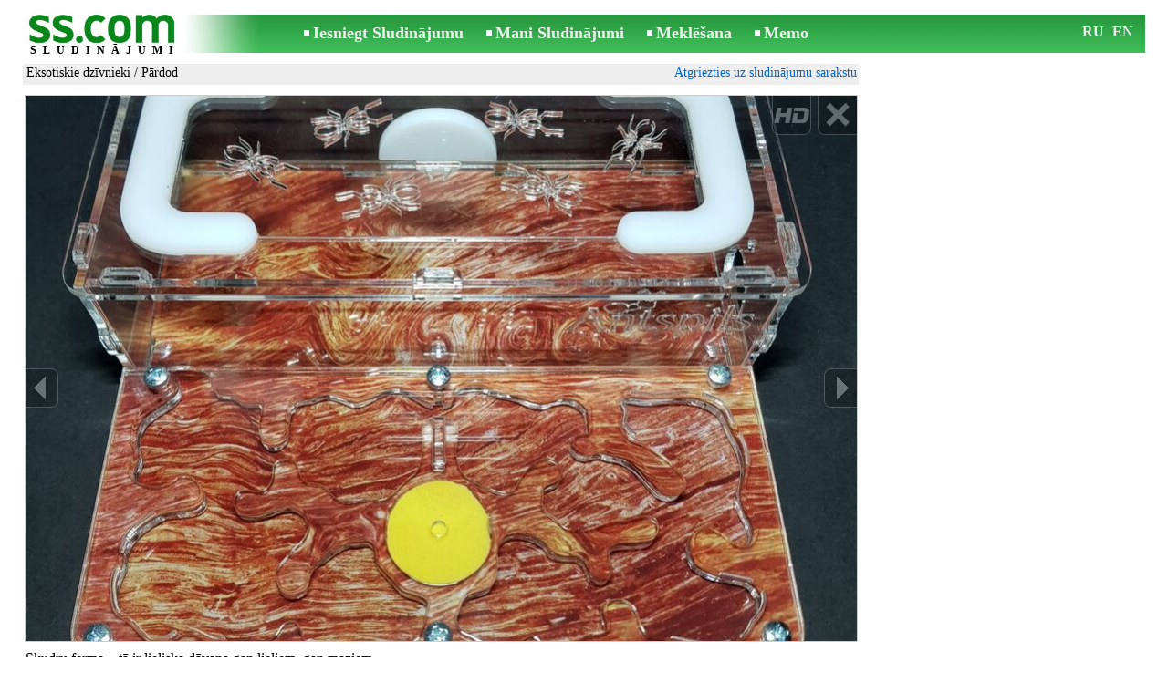

--- FILE ---
content_type: text/html; charset=UTF-8
request_url: https://www.ss.com/msg/lv/animals/exotic-animals/jkodj.html
body_size: 8779
content:
<!DOCTYPE html>
<HTML lang="lv"><HEAD>
<title>SS.COM Dzīvnieki - Eksotiskie dzīvnieki, Cena 49 €. Skudru ferma – tā ir lieliska dāvana ядовиты муравьям. kolonija - Sludinājumi</title>
<meta http-equiv="Content-Type" CONTENT="text/html; charset=UTF-8">
<meta name="viewport" content="user-scalable=1, width=device-width, initial-scale=1.0"/>
<meta name="keywords" content="Sludinājumi eksotiskie dzīvnieki skudru ferma lieliska dāvana lieliem maziem foto cena">
<meta name="description" content="Sludinājumi. Eksotiskie dzīvnieki, Foto. Cena 49 €. Skudru ferma – tā ir lieliska dāvana gan lieliem, ядовиты муравьям. kolonija">
<link rel="alternate" media="only screen and (max-width: 640px)" href="https://m.ss.com/msg/lv/animals/exotic-animals/jkodj.html">


	<script>(function(w,d,s,l,i){w[l]=w[l]||[];w[l].push({'gtm.start':
	new Date().getTime(),event:'gtm.js'});var f=d.getElementsByTagName(s)[0],
	j=d.createElement(s),dl=l!='dataLayer'?'&l='+l:'';j.async=true;j.src=
	'https://www.googletagmanager.com/gtm.js?id='+i+dl;f.parentNode.insertBefore(j,f);
	})(window,document,'script','dataLayer','GTM-WSHHKCN4');</script><META HTTP-EQUIV="expires" CONTENT="Sat, 31 Jan 2026 22:03:54 GMT"><meta http-equiv="imagetoolbar" content="no">

<BASE href="https://www.ss.com/">
<link href="https://i.ss.com/w_inc/style.css?v=266" rel="stylesheet" />
<style>html{overflow-y:scroll;}.page_bg{background-image:url('https://i.ss.com/img/head/classifieds.jpg?v=1' );background-repeat:no-repeat;}@media screen and (min-width:1280px){.page_bg{background-image:url('https://i.ss.com/img/head/classifieds-1280.jpg?v=1' );}}
</style>
<link rel="shortcut icon" href="/favicon.ico?v=1" type="image/x-icon" />
<link rel="apple-touch-icon" sizes="57x57" href="/img/m/ss-com-57x57.png"/>
<link rel="apple-touch-icon" sizes="72x72" href="/img/m/ss-com-72x72.png"/>
<link rel="apple-touch-icon" sizes="114x114" href="/img/m/ss-com-114x114.png"/>
<link rel="alternate" hreflang="lv" href="https://www.ss.com/msg/lv/animals/exotic-animals/jkodj.html" /><link rel="alternate" hreflang="ru" href="https://www.ss.com/msg/ru/animals/exotic-animals/jkodj.html" />
<script src="/w_inc/js/main.lv.ss.js?v=630" type="text/javascript"></script>
<script async type="text/javascript" src="/w_inc/currency.js?v=20260126"></script><script async src="/w_inc/js/send-mail.js?v=630" type="text/javascript"></script><script async id="contacts_js" src="/js/lv/2023-03-05/bfd019c8385c6b3a62d706d500ff15e20010fb4410a17b7bfef6b2867269d28f.js?d=%2Bsnq7mYBfVTMRJnzp9NjsbPMaBBKL6zUSIEd2nrMdSMdtEAfb3q%2FIFxgasNJKPdQfuJkqqxziu8yo39YGViEcycJmr7Xmf6M9qq0n11kJ03dHwNMABdrtuk7UXeIZ590%2BmDI9H0GiR2iC4H%2BqEF65NijS6qPAp%2Bsa5DbZGDZfmN3STesCeKFfU6xNETm%2FrioBjLBQwqO7x%2F9sbVynSFNJFLfHNRcoeGKPPeHFIavMMv%2FqipLPOj5W4uSw%2F8FhUnAz9KjQ8nRWImVQSRGsNPdtrQR3xREIlGcrG7ZxFuELFS2ljMR9IfZ9DZ1MC5sphfuXVblg287VtnN8ymYqmCF%2Fs8VBqKOux0kN7duYQBp42yXSf8ePdVLi0rhmT%2Bl1Oa296lorRZirLaq0ZuL%2BrUWFmCx4lLzrpShJTDWBKKN1pThbpglEpnYf0KYxAaUL38d3wblBbpflhve4mYcocfP9g%3D%3D&c=1"></script><script async src="/w_inc/adsbygoogle.js?v=630"></script>
<SCRIPT type="text/javascript">
<!--
LINK_MAIN_HOST = "https://www.ss.com";var REGION = "";SS_Lang = "2";get_page_zoom();
if(window._cookie){_cookie("LG","lv",365,"www.ss.com");};var msg_img = ["", "1|910|910|52105884|q%2FFxfu1ksJTrw5FXp5hnEO8uzi%2FSVGdzAv%2B1iIVBHzPYajof6lfg3%2Fqhx09i7cMl|1", "2|910|910|52105882|r3kpnnvtiazSPl4WO8WMJ52CgZwMb7GDBm3wVFjX2ACwxtDZ8yJzHzYJ%2FlGEaJ8s|1", "3|910|910|52105883|0%2FgbrE0pOs061Byk51gTkML5AcL6gh3mO1aE6DyHgoxGoMmINbL4Fh1p7KmGmJln|1", "4|910|910|49849597|OSfAqHdGf9fKkU4dvQ%2B%2Bp01fyHmK2gemOQ0U7u7v0RIBEO0IC7CPOSU11LGv%2B1lX|1", "5|910|910|49849598|o7Ow%2Bt633jJqtfaceiJ%2F1Hb9xfG0HgDNaVWTnNsT4KhVgfmvknoOHKFTwDSI27Jt|1", "6|910|910|52252821|N1aKYhxjoHPqWvMSjmLDcCKbOlk%2BJf5NgyWvTZfppY2x46bnNCYzZ24eZ2S%2Fn7sG|1", "7|910|910|49849596|7OU2e0KCyUejEmdwp7F4C7Z33NNK6g%2BMwSmkX%2FN%2FjzMsHD4jZsSZfqtLA0WmCu4z|1", "8|900|900|52252822"];var IMG_WH="1.3333333333333";
MSG_GALLERY_DIR = "gallery/";MSG_GALLERY_PREFIX = "animals-exotic-animals-";
var msg_img_dir = "https://i.ss.com" + "/images/2023-03-05/528572/Un8BGU9jQ10=/animals-exotic-animals-1-";var MAX_NAVI=8;var IMG_SIZE=800;PREF="";
var navi_title = {prev:"Iepriekšējā", next:"Nākamā", close:"Aizvērt", hd:"Parādīt HD kvalitātē"};
IMG_HOST = 'https://i.ss.com'; SS_PREF = '';
CURRENCY_ID = DEF_CURRENCY_ID = 2;MSG_CURRENCY_ID = 2;var MSG_PRICE = 49.00;var MSG_PRICE_STR = '';
CALC_PRICE = 49.00;CALC_VALUTA = 'eur'; var mode = 1; var wo = window.opener;return_to_msg="Atpakaļ uz sludinājumu";
JS_GLOBAL_DATA = {w264:"Tiek izmantota nepareiza norāde<br>vai sludinājuma publicēšanas termiņš ir beidzies.", w73:"Lai redzētu tālruņa numuru,<br>jāievada autorizācijas kods no attēla:", w214:"Parādīt tālruni", w220:"Uzmanību!", w265:"Lai redzētu tālruņa numuru<br>klikškiniet \"Neesmu robots\"", w80:"Aizvērt", W404:"Lai nodrošinātu korektu sludinājumu servisa darbību<br>ir nepieciešams atslēgt reklāmas bloķēšanu.", W4:"Dzēst", w53:"Lūdzu, norādiet Jūsu e-pastu !", w54:"Lūdzu, ierakstiet ziņojuma tekstu !", w55:"Lūdzu ierakstiet autorizācijas kodu !", w142:"Jūs norādījāt nepareizu norādi (www linku).<br>Šis lauks domāts tikai norādei uz jūsu saitu,<br>ja jums nav saita, lūdzu, atstājiet tukšu laukumu.", w236:"Uzmanību!<br>Atļauts pievienot failus tikai formātā *.doc, *.docx, *.txt, *.rtf, *.pdf.<br>Izvēlējiet citu failu.", w256:"Uzmanību!<br>Jūms ir līdz galam nelejupielādēts fails.<br>Sagaidiet  lejupielādi vai izdzēsiet failu.", w288:"Lūdzu, norādiet Jūsu vārdu !", file_formats:"(doc|docx|txt|rtf|pdf|html|htm|jpeg|jpg|png|xls)$", attach_frm_post:"/lv/fTgTeF4RAzt4FD4eFFIFfTgReF4V.html"+new Date(), attach_frm_post_ajax:"/lv/fTgTeF4RAzt4FD4eFFIFfTgReF4VAzt4ED4eFA==.html"+new Date(), send_mail_frm_post:"/lv/contacts/fTgTeF4RAzt4FD4eFFIFfTgReF4SAzt4Fj4eEFEbEFQSF1IFfTgWeF4SAzt4Ez4eFlNBQwFGEAYbFlFA.html"};
if(window._check_remote_id){_check_remote_id( "new", "https://www.ss.lv" );}
-->
</SCRIPT>
</HEAD>
<BODY onLoad="window.defaultStatus='Sludinājumi - SS.COM';" bgcolor="#FFFFFF" class="body">

<div align=center class="noprint">
	<div id="main_table" class="page_header page_bg">
		<div z-index="20" id="sslogin"></div>
		<span class="page_header_head"><a href="/lv/" title="Sludinājumi"><img class="page_header_logo" src="https://i.ss.com/img/p.gif" border="0" alt="Sludinājumi"></a><h1>SLUDINĀJUMI</h1></span>
		<span class="page_header_menu"><b class="menu_main"><a href="/lv/animals/exotic-animals/new-step-1/" class="a_menu" title="Iesniegt Sludinājumu">Iesniegt Sludinājumu</a></b>
<b class="menu_main"><a href="/lv/login/" class="a_menu" title="Mani Sludinājumi">Mani Sludinājumi</a></b>
<b class="menu_main"><a href="/lv/animals/exotic-animals/search/" class="a_menu" title="Meklēt sludinājumus">Meklēšana</a></b>
<span style="display:inline-block;text-align:left;"><b class="menu_main" style="padding-right:0px;"><a href="/lv/favorites/" class="a_menu" title="Memo">Memo</a></b><span id="mnu_fav_id"></span></span></span>
		<span id="mails_status_menu"></span>
		<span class="menu_lang"><div class="menu_langs"><a href="/msg/ru/animals/exotic-animals/jkodj.html" class=a_menu title="По-русски">RU</a></div>&nbsp;<div class="menu_langs"><a href="/msg/en/animals/exotic-animals/jkodj.html" class=a_menu title="English">EN</a></div></span>
	</div>
</div>
	<div class="onlyprint">
		<img src="https://i.ss.com/img/ss.com_green.svg" style="height: 1cm;">
	</div>
<div align=center>
	<div class="page_header">
		<table border=0 cellpadding=0 cellspacing=0 width="100%"><tr><td>
			<div style="float:left;" class="page_div_main">
			<table id="page_main" border=0 cellpadding=0 cellspacing=0 width="100%"><tr><td valign=top><div class="top_head_msg"><div style="float:left;padding-top:2px;"><h2 class="headtitle"><a href="/lv/animals/exotic-animals/"  title="Sludinājumi Eksotiskie dzīvnieki">Eksotiskie dzīvnieki</a> / Pārdod</h2></div><div style="float:right;"><span class="td7 noprint" style="padding-right:2px;" id="msg_back"><a class=a9a href="/lv/animals/exotic-animals/" onclick="event.returnValue=false;back_from_msg('/lv/animals/exotic-animals/');return false;">Atgriezties uz sludinājumu sarakstu</a></span></div></div><div id="content_main_div"><center><div id="msg_div_preload" style="display:none;padding-bottom:10px;"></div></center><script type="text/javascript">
					window.onpopstate = function(){_change_photo_by_hash();}
					if( !_change_photo_by_hash() ){big_pic(1,false,"foto1");}
				</script>
<div id="msg_div_msg">
<div style="float:right;margin:0px 0px 20px 20px;" id="content_sys_div_msg"></div>

Skudru ferma – tā ir lieliska dāvana gan lieliem, gan maziem. <br />
Skudru kolonija sastāv no matītes, tēviņiem, strādniekiem, karavīriem un citām pārejas formām. Katram parstāvim ir savi pienākumi, līdz ar to visus procesus, kas notiek skudru fermas iekšienē ir ārkārtīgi interesanti vērot. <br />
<br />
Skudru ferma tā ir skudru mājiņa, kurā panākti skudrām labvēlīgi un komfortabli dzīvošanas apstākļi. Mūsu skudru fermas ir izveidotas no augstas kvalitātes akrila, neizmantojot līmi un citas toksiskas vielas, kas varētu kaitēt skudrām. <br />
<br />
Mēs piedāvājam komplektus, kuros ir viss nepieciešamais, lai rūpēties par skudrām. Tas ir pavisam vienkārši, nepieciešams vien 10 minūtes Jūsu laika nedēļā, pie tam nav nepieciešama iepriekšējā pieredze un tiks galā pat bērns. <br />
<br />
Skudras netrokšņo, nesmaržo, nav indīgas un tās nekādīgi neiemitināsies Jūsu mājā. <br />
<br />
Apskatīt un pasūtīt skudras, skudru fermas, dekoru u. c. ir iespējams mājas lapā , kura ir norādīta zemāk. <br />
Bet ja Jums radās kādi jautājumi, droši rakstiet mums uz e-pastu, ar prieku atbildēsim. <br />
<br />
Skudru uzturēšana ir mūsdienīgs un aizraujošš hobijs visai ģimenei. Tev būs iespēja iepazīt skudru pasauli tuvāk un izaudzēt savu personīgu skudru koloniju, kura no 15-30 skudrām pārvērtīsies par vairākiem simtiem. <br />
<br />
Муравьиная ферма - отличный подарок как взрослым, так и детям. <br />
Колония муравьёв состоит из матки, самцов, рабочих, солдат и других переходных форм. У каждого представителя свои обязанности, поэтому очень интересно наблюдать за всеми процессами, которые происходят внутри муравьиной фермы. <br />
<br />
Муравьиная ферма - это домик для муравьёв, в котором созданы благоприятные и комфортные условия для их проживания. Наши муравьиные фермы сделаны из высококачественного акрила без использования клея и других токсичных веществ, которые могут нанести вред муравьям. <br />
<br />
Мы предлагаем комплекты, которые включают в себя всё необходимое для ухода за муравьями. Ухаживать за муравьями очень просто, это займёт всего 10 минут Вашего времени в неделю. Никакого предыдущего опыта не требуется, поэтому справится даже ребёнок. <br />
<br />
Муравьи не шумят, не пахнут, не ядовиты и никак не смогут заселиться в Вашем доме. <br />
<br />
Посмотреть и заказать муравьёв, муравьиные фермы, декор и др. возможно на указанном ниже веб-сайте. <br />
Если у Вас появились какие-либо вопросы, пишите нам на почту, с удовольствием ответим. <br />
<br />
Содержание муравьёв - это современное и увлекательное занятие для всей семьи. У Вас будет возможность ближе познакомиться с миром муравьёв и вырастить свою личную муравьиную колонию, которая из 15-30 муравьёв превратится в несколько сотен.<br><br><table cellpadding=0 cellspacing=0 border=0 width="100%" class="options_list"><tr><td width="50%" valign=top><table border=0 width="100%" cellpadding=1 cellspacing=0>
				<tr>
					<td
						height=20
						class="ads_opt_name" width=30
						nowrap>
						Šķirne:
					</td>
					<td class="ads_opt" id="tdo_90"
						nowrap>
						Skudru ferma
					</td>
				</tr>
				<tr>
					<td id="pprice_td"
						height=20
						class="ads_opt_name" width=30
						nowrap>
						Vecums:
					</td>
					<td class="ads_opt" id="tdo_1276"
						nowrap>
						3 mēn.
					</td>
				</tr></table></td></tr></table><table style="border-top:1px #eee solid;padding-top:5px;margin-top:10px;" cellpadding=1 cellspacing=0 border=0 width="100%">
				<tr>
					<td valign=top
						height=20
						class="ads_opt_name_big" width=30
						nowrap>
						Cena:
					</td>
					<td class="ads_price" id="tdo_8" valign=top
						nowrap>
						49 €
					</td>
				</tr></table></div>
	<div id="tr_foto" class="ads_photo_label">
		Foto:<br>
		<div style="display:inline-block;margin-left:-12px;">
	<div class="pic_dv_thumbnail"><a href="https://i.ss.com/gallery/6/1043/260530/animals-exotic-animals-52105884.800.jpg"  onclick="big_pic(1, event);return false;" ontouchstart="_tstart(event);"  ontouchmove="_tmove(event);" ontouchend="if(_tend(event)){touch=false;this.click();}return false;" title="Dzīvnieki Eksotiskie dzīvnieki"><img alt="Dzīvnieki Eksotiskie dzīvnieki, cena 49 €, Foto" src="https://i.ss.com/gallery/6/1043/260530/animals-exotic-animals-52105884.t.jpg" class="pic_thumbnail isfoto"></a></div>
<div class="pic_dv_thumbnail"><a href="https://i.ss.com/gallery/6/1043/260530/animals-exotic-animals-52105882.800.jpg"  onclick="big_pic(2, event);return false;" ontouchstart="_tstart(event);"  ontouchmove="_tmove(event);" ontouchend="if(_tend(event)){touch=false;this.click();}return false;" title="Dzīvnieki Eksotiskie dzīvnieki"><img alt="Dzīvnieki Eksotiskie dzīvnieki, cena 49 €, Foto" src="https://i.ss.com/gallery/6/1043/260530/animals-exotic-animals-52105882.t.jpg" class="pic_thumbnail isfoto"></a></div>
<div class="pic_dv_thumbnail"><a href="https://i.ss.com/gallery/6/1043/260530/animals-exotic-animals-52105883.800.jpg"  onclick="big_pic(3, event);return false;" ontouchstart="_tstart(event);"  ontouchmove="_tmove(event);" ontouchend="if(_tend(event)){touch=false;this.click();}return false;" title="Dzīvnieki Eksotiskie dzīvnieki"><img alt="Dzīvnieki Eksotiskie dzīvnieki, cena 49 €, Foto" src="https://i.ss.com/gallery/6/1043/260530/animals-exotic-animals-52105883.t.jpg" class="pic_thumbnail isfoto"></a></div>
<div class="pic_dv_thumbnail"><a href="https://i.ss.com/gallery/5/997/249248/animals-exotic-animals-49849597.800.jpg"  onclick="big_pic(4, event);return false;" ontouchstart="_tstart(event);"  ontouchmove="_tmove(event);" ontouchend="if(_tend(event)){touch=false;this.click();}return false;" title="Dzīvnieki Eksotiskie dzīvnieki"><img alt="Dzīvnieki Eksotiskie dzīvnieki, cena 49 €, Foto" src="https://i.ss.com/gallery/5/997/249248/animals-exotic-animals-49849597.t.jpg" class="pic_thumbnail isfoto"></a></div>
<div class="pic_dv_thumbnail"><a href="https://i.ss.com/gallery/5/997/249248/animals-exotic-animals-49849598.800.jpg"  onclick="big_pic(5, event);return false;" ontouchstart="_tstart(event);"  ontouchmove="_tmove(event);" ontouchend="if(_tend(event)){touch=false;this.click();}return false;" title="Dzīvnieki Eksotiskie dzīvnieki"><img alt="Dzīvnieki Eksotiskie dzīvnieki, cena 49 €, Foto" src="https://i.ss.com/gallery/5/997/249248/animals-exotic-animals-49849598.t.jpg" class="pic_thumbnail isfoto"></a></div>
<div class="pic_dv_thumbnail"><a href="https://i.ss.com/gallery/6/1046/261265/animals-exotic-animals-52252821.800.jpg"  onclick="big_pic(6, event);return false;" ontouchstart="_tstart(event);"  ontouchmove="_tmove(event);" ontouchend="if(_tend(event)){touch=false;this.click();}return false;" title="Dzīvnieki Eksotiskie dzīvnieki"><img alt="Dzīvnieki Eksotiskie dzīvnieki, cena 49 €, Foto" src="https://i.ss.com/gallery/6/1046/261265/animals-exotic-animals-52252821.t.jpg" class="pic_thumbnail isfoto"></a></div>
<div class="pic_dv_thumbnail"><a href="https://i.ss.com/gallery/5/997/249248/animals-exotic-animals-49849596.800.jpg"  onclick="big_pic(7, event);return false;" ontouchstart="_tstart(event);"  ontouchmove="_tmove(event);" ontouchend="if(_tend(event)){touch=false;this.click();}return false;" title="Dzīvnieki Eksotiskie dzīvnieki"><img alt="Dzīvnieki Eksotiskie dzīvnieki, cena 49 €, Foto" src="https://i.ss.com/gallery/5/997/249248/animals-exotic-animals-49849596.t.jpg" class="pic_thumbnail isfoto"></a></div>
<div class="pic_dv_thumbnail"><a href="https://i.ss.com/gallery/6/1046/261265/animals-exotic-animals-52252822.800.jpg"  onclick="big_pic(8, event);return false;" ontouchstart="_tstart(event);"  ontouchmove="_tmove(event);" ontouchend="if(_tend(event)){touch=false;this.click();}return false;" title="Dzīvnieki Eksotiskie dzīvnieki"><img alt="Dzīvnieki Eksotiskie dzīvnieki, cena 49 €, Foto" src="https://i.ss.com/gallery/6/1046/261265/animals-exotic-animals-52252822.t.jpg" class="pic_thumbnail isfoto"></a></div>
</div></div><div id="tr_cont"><table border=0 cellpadding=1 cellspacing=0 width="100%" class="contacts_table">
	<tr>
		<td class="ads_contacts_name" nowrap>Tālrunis:</td>
		<td width="100%" class="ads_contacts" nowrap id="ptd2_1">
			<span id="phone_td_1">(+371)<span class="ads_contacts_bold" id="ph_td_1">20-31-***</span>
			</span> <span id="phdivz_1" style="display:none;"><a href="javascript:;" onclick="_show_phone(1,false,event);" class=a9a>Parādīt tālruni</a></span>
		</td><td class="ads_contacts_link" nowrap id="phtd">Visi sludinājumi ar šo tālruni</td>
	</tr><tr>
	<td class="ads_contacts_name" width="80">E-mail:</td>
	<td class="ads_contacts" width="100%"><a name="send-mail" id="send-mail" class="a9a" rel="nofollow" href="javascript:;" onclick="load_mail_form('/lv/contacts/fTgTeF4RAzt4FD4eFFIFfTgQeF4WF1sWElIRFEV7flZPLPYGFIU.html?r=%2Fmsg%2Flv%2Fanimals%2Fexotic-animals%2Fjkodj.html', 1);return false;">Nosūtīt e-pastu</a><span id="mail_load"></span></td><td class="ads_contacts_link" id="emtd" nowrap>Visi sludinājumi ar šo E-mail adresi</td></tr><tr><td  colspan=3 width="100%"><div style="width:100%;display:none;"  id="mail_tr"></div></td></tr><tr><td class="ads_contacts_name">WWW:</td><td class="ads_contacts" width="100%"><noindex><a rel="nofollow" href="/go/fDgTeF4WF1sWElIRFEV6flJPLPYGAtXURNQH0wMUhRUCwJNURBTTA9QCw9VCg==.html" target="_blank" class=a9a>apskatīties</a></noindex></td></tr><tr><td class="ads_contacts_name">Vieta:</td><td class="ads_contacts" width="100%">Rīga</td></tr></table></div></div>
<script type="text/javascript">DOC_LOADED = true;</script><script type="text/javascript">show_banner( );
print_phone(PH_1,1);if( PH_c && !pcc_id ){pcc_id=1;eval(PH_c);}
</script></td></tr><tr><td valign=bottom><br><table border=0 cellpadding=1 cellspacing=0 width="100%"><tr class="noprint"><td colspan=2 class="msg_footer" nowrap><noindex><img src="https://i.ss.com/img/m/opt/add-to-fav.png" class="msg_footer_img" id="add-to-favorites-img"><a rel="nofollow" class=a9a href="javascript:;" onclick="af('52857121','lv');return false;" id="add-to-favorites-lnk" title="Pievienot Memo">Pievienot Memo</a></noindex></td></tr>
<tr>
	<td colspan=2 class="msg_footer" nowrap><span class="noprint"><img src="https://i.ss.com/img/m_print.gif" class="msg_footer_img"><a class=a9a href="javascript:;" onclick="window.print();event.returnValue=false;" title="Izdrukāt">Izdrukāt</a></span></td>
	<td class="msg_footer" align=right>Datums: 25.01.2026 00:03</td>
</tr>
<tr>
	<td class="msg_footer" nowrap><span class="noprint"><img src="https://i.ss.com/img/m_send.gif" class="msg_footer_img"><a class=a9a href="mailto:?body=https%3A%2F%2Fwww.ss.com%2Fmsg%2Flv%2Fanimals%2Fexotic-animals%2Fjkodj.html%0D%0A%0D%0A&subject=Sludinajums no SS.COM"  title="Pārsūtīt sludinājumu">Pārsūtīt sludinājumu</a></span></td>
	<td rowspan=2 align=center id="add_td"></td>
	<td width=250 class="msg_footer" align=right>Unikālo apmeklējumu skaits: <span id="show_cnt_stat">1</span></td>
</tr>
		<tr class="noprint">
			<td colspan=2 class="msg_footer" nowrap>
				<img src="https://i.ss.com/img/m_remind.gif" class="msg_footer_img"><a rel="nofollow" class=a9a href="javascript:;" onclick="http_win( 'Atgādināt', '/lv/remind/fTgTeF4UAzt4FD4eFkV7flFPLPYGFYRHVYUFFESAzt4Fj4eFEV7fldPLPYGFUaFgATFwURRgBCQ1UaEgAbRwVGQFITRgAUQABGHAIR.html', 'reminder');return false;"  title="Atgādināt">Atgādināt</a>
			</td>
			<td align=right class=td15 id="alert_span"><img id="alert_img" src="https://i.ss.com/img/alert.png" border=0 alt=""><a rel="nofollow"  href="javascript:;" onclick="_abuse();return false;" class=a9a>Paziņot par pārkāpumu</a></td>
		</tr></table></td></tr></table>
			</div>
			<div style="float:left;"><div id="page_right" class="noprint"><div id="ads_sys_div1"></div><script type="text/javascript">load_script_async( "/w_inc/reklama.php?1644|1|14091|"+Math.random()+"|0|"+escape(document.referrer)+"|1" );</script></div></div>
		</td></tr></table>
		
		<div id="page_footer" class="noprint"><a class="a1" href="/lv/rules/">Noteikumi</a>  &nbsp;|&nbsp;  <a class="a1" href="/lv/feedback/">Saikne ar redaktoru</a>  &nbsp;|&nbsp;  <a class="a1" href="/lv/reklama/">Reklāma</a>  &nbsp;|&nbsp;  <a class="a1" href="/lv/api/">Sadarbība</a> &nbsp;|&nbsp; <a href="/lv/animals/exotic-animals/rss/" class=a1 target="_blank">RSS</a> &nbsp;|&nbsp; Sludinājumi © ss sia 2000</div>

	</div>
</div>

<script type="text/javascript">
<!--
_scrollup( ["Uz sākumu","Atpakaļ"], {
		
		align: "center",
		append: "page_main",
		
		color: "white",
		border: false,
		bgcolor: "rgba(62, 187, 87, 0.6)",
		abgcolor: "#3fbc58",
		bottom: 30
	} );if( window.add_link_to_selection && document.body.addEventListener ){document.body.addEventListener( "copy", add_link_to_selection );}check_ads_back('Aizvērt sludinājumu');D.body.onkeydown = msg_key_down;function _abuse(){http_win( 'Paziņot par pārkāpumu', '/lv/abuse/fTgTeF4UAzt4FD4eF0V7flFPLPYGFYRHVYUFFESAzt4Fj4eFEV7fldPLPYGFUaFgATFwURRgBCQ1UaEgAbRwVGQFITRgAUQABGHAIR.html?r='+escape( document.referrer ), 'abuse');}document.write( '<img src="/counter/msg.php?NTI4NTcxMjE=|14091|'+new Date()+'" width=1 height=1 border=0 style="display:none;">' );window.onscroll=scbnrtop;window.onresize = new Function ( "scbnrtop();" );
load_script_async( "/w_inc/js/msg.count-ss.js?"+new Date() );

-->
</script><div onmousemove="hd_image_action(event);" onmousedown="hd_image_action(event);" onmouseup="hd_image_action(event);" onmouseout="hd_image_action(event);" oncontextmenu="return false" onclick="if(window.hd_image_action){hd_image_action(event);}" id="hd_image" style="overflow:scroll;position:fixed;display:none;z-index:100000;top:0px;left:0px;"></div>
<script async type="text/javascript" src="/w_inc/chk.php?m=R3BWWGcEZEILUQc9&lang=2&db=lv&g=1"></script>

<div style="display:none;">


<script async src="/w_inc/gcntr.php?id=ss"></script>
	<noscript><iframe src="https://www.googletagmanager.com/ns.html?id=GTM-WSHHKCN4" height="0" width="0" style="display:none;visibility:hidden"></iframe></noscript>

<!-- puls.lv START //-->
<div id="_puls.lv_232-26935-27307-27309" style="display:inline-block;"></div>
<script type="text/javascript">_puls_counter_local( "232-26935-27307-27309" );</script>
<noscript>
<a href="https://puls.lv/" target="_blank"><img src="https://hits.puls.lv/?sid=232-26935-27307-27309&jsver=0" width=1 height=1 border=0 alt=""></a>
</noscript>
<!-- puls.lv END //-->
<!-- europuls.eu START //-->
<div id="_europuls.eu_2" style="display:inline-block;"></div>
<script type="text/javascript">_ps_counter_local(2);</script>
<noscript>
<a href="https://europuls.eu/" target="_blank"><img src="https://hits.europuls.eu/?sid=2&jsver=0"  width=1 height=1 border=0 alt=""></a>
</noscript>
<!-- europuls.eu END //-->
<img src="https://top.lv/counter.php?sid=2774&type=4" width="1" height="1" border="0" style="display:none" alt="">

</div></BODY>
</HTML>

--- FILE ---
content_type: application/x-javascript
request_url: https://www.ss.com/js/lv/2023-03-05/bfd019c8385c6b3a62d706d500ff15e20010fb4410a17b7bfef6b2867269d28f.js?d=%2Bsnq7mYBfVTMRJnzp9NjsbPMaBBKL6zUSIEd2nrMdSMdtEAfb3q%2FIFxgasNJKPdQfuJkqqxziu8yo39YGViEcycJmr7Xmf6M9qq0n11kJ03dHwNMABdrtuk7UXeIZ590%2BmDI9H0GiR2iC4H%2BqEF65NijS6qPAp%2Bsa5DbZGDZfmN3STesCeKFfU6xNETm%2FrioBjLBQwqO7x%2F9sbVynSFNJFLfHNRcoeGKPPeHFIavMMv%2FqipLPOj5W4uSw%2F8FhUnAz9KjQ8nRWImVQSRGsNPdtrQR3xREIlGcrG7ZxFuELFS2ljMR9IfZ9DZ1MC5sphfuXVblg287VtnN8ymYqmCF%2Fs8VBqKOux0kN7duYQBp42yXSf8ePdVLi0rhmT%2Bl1Oa296lorRZirLaq0ZuL%2BrUWFmCx4lLzrpShJTDWBKKN1pThbpglEpnYf0KYxAaUL38d3wblBbpflhve4mYcocfP9g%3D%3D&c=1
body_size: 188
content:
ADS_STAT=[-1,-1,-1,-1,53];
OPEN_STAT_LNK="EFEbEFQSF1I=";if( window.try_open_stat_lnk ){try_open_stat_lnk( 'lv' );}else{window.setTimeout("open_stat_lnk( 'lv' );",100);}PH_c = "_show_phone(0);";eval(PH_c);

--- FILE ---
content_type: application/javascript; charset=UTF-8
request_url: https://www.ss.com/w_inc/js/msg.count-ss.js?Mon%20Jan%2026%202026%2007:50:35%20GMT+0000%20(Coordinated%20Universal%20Time)
body_size: -28
content:
var ss_mc_total = document.getElementById( "ss_mc_total" );
if( ss_mc_total )ss_mc_total.innerHTML = "280298";
